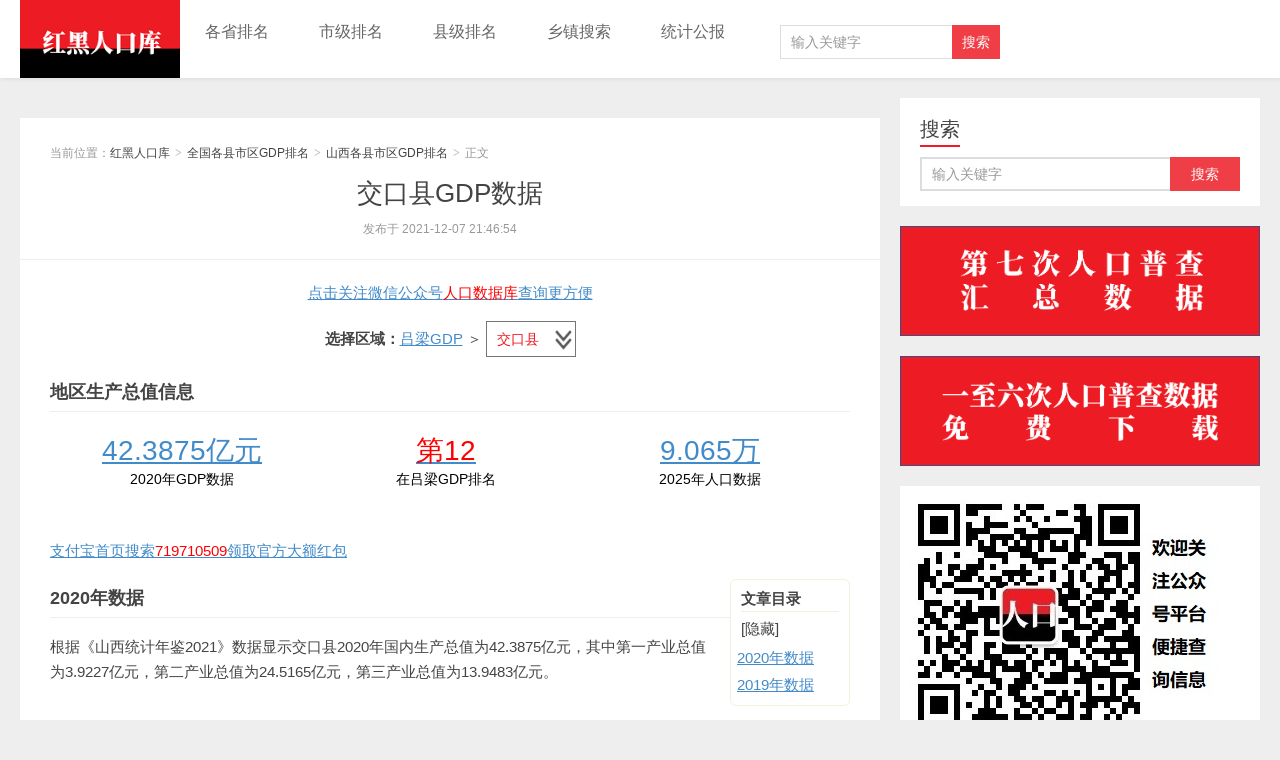

--- FILE ---
content_type: text/html; charset=UTF-8
request_url: https://www.hongheiku.com/qgxsqgdp/sxgxsqgdppm/60931.html
body_size: 9112
content:
<!DOCTYPE HTML>
<html>
<head>
<meta charset="UTF-8">
<meta http-equiv="X-UA-Compatible" content="IE=11,IE=10,IE=9,IE=8">
<meta name="viewport" content="width=device-width, initial-scale=1.0, user-scalable=0, minimum-scale=1.0, maximum-scale=1.0">

<title>2020年交口县GDP和历年国内生产总值 第一二三产业数据-红黑人口库</title> 
<meta name='robots' content='max-image-preview:large' />
<link rel='dns-prefetch' href='//www.hongheiku.com' />
<style id='global-styles-inline-css' type='text/css'>
body{--wp--preset--color--black: #000000;--wp--preset--color--cyan-bluish-gray: #abb8c3;--wp--preset--color--white: #ffffff;--wp--preset--color--pale-pink: #f78da7;--wp--preset--color--vivid-red: #cf2e2e;--wp--preset--color--luminous-vivid-orange: #ff6900;--wp--preset--color--luminous-vivid-amber: #fcb900;--wp--preset--color--light-green-cyan: #7bdcb5;--wp--preset--color--vivid-green-cyan: #00d084;--wp--preset--color--pale-cyan-blue: #8ed1fc;--wp--preset--color--vivid-cyan-blue: #0693e3;--wp--preset--color--vivid-purple: #9b51e0;--wp--preset--gradient--vivid-cyan-blue-to-vivid-purple: linear-gradient(135deg,rgba(6,147,227,1) 0%,rgb(155,81,224) 100%);--wp--preset--gradient--light-green-cyan-to-vivid-green-cyan: linear-gradient(135deg,rgb(122,220,180) 0%,rgb(0,208,130) 100%);--wp--preset--gradient--luminous-vivid-amber-to-luminous-vivid-orange: linear-gradient(135deg,rgba(252,185,0,1) 0%,rgba(255,105,0,1) 100%);--wp--preset--gradient--luminous-vivid-orange-to-vivid-red: linear-gradient(135deg,rgba(255,105,0,1) 0%,rgb(207,46,46) 100%);--wp--preset--gradient--very-light-gray-to-cyan-bluish-gray: linear-gradient(135deg,rgb(238,238,238) 0%,rgb(169,184,195) 100%);--wp--preset--gradient--cool-to-warm-spectrum: linear-gradient(135deg,rgb(74,234,220) 0%,rgb(151,120,209) 20%,rgb(207,42,186) 40%,rgb(238,44,130) 60%,rgb(251,105,98) 80%,rgb(254,248,76) 100%);--wp--preset--gradient--blush-light-purple: linear-gradient(135deg,rgb(255,206,236) 0%,rgb(152,150,240) 100%);--wp--preset--gradient--blush-bordeaux: linear-gradient(135deg,rgb(254,205,165) 0%,rgb(254,45,45) 50%,rgb(107,0,62) 100%);--wp--preset--gradient--luminous-dusk: linear-gradient(135deg,rgb(255,203,112) 0%,rgb(199,81,192) 50%,rgb(65,88,208) 100%);--wp--preset--gradient--pale-ocean: linear-gradient(135deg,rgb(255,245,203) 0%,rgb(182,227,212) 50%,rgb(51,167,181) 100%);--wp--preset--gradient--electric-grass: linear-gradient(135deg,rgb(202,248,128) 0%,rgb(113,206,126) 100%);--wp--preset--gradient--midnight: linear-gradient(135deg,rgb(2,3,129) 0%,rgb(40,116,252) 100%);--wp--preset--duotone--dark-grayscale: url('#wp-duotone-dark-grayscale');--wp--preset--duotone--grayscale: url('#wp-duotone-grayscale');--wp--preset--duotone--purple-yellow: url('#wp-duotone-purple-yellow');--wp--preset--duotone--blue-red: url('#wp-duotone-blue-red');--wp--preset--duotone--midnight: url('#wp-duotone-midnight');--wp--preset--duotone--magenta-yellow: url('#wp-duotone-magenta-yellow');--wp--preset--duotone--purple-green: url('#wp-duotone-purple-green');--wp--preset--duotone--blue-orange: url('#wp-duotone-blue-orange');--wp--preset--font-size--small: 13px;--wp--preset--font-size--medium: 20px;--wp--preset--font-size--large: 36px;--wp--preset--font-size--x-large: 42px;--wp--preset--spacing--20: 0.44rem;--wp--preset--spacing--30: 0.67rem;--wp--preset--spacing--40: 1rem;--wp--preset--spacing--50: 1.5rem;--wp--preset--spacing--60: 2.25rem;--wp--preset--spacing--70: 3.38rem;--wp--preset--spacing--80: 5.06rem;--wp--preset--shadow--natural: 6px 6px 9px rgba(0, 0, 0, 0.2);--wp--preset--shadow--deep: 12px 12px 50px rgba(0, 0, 0, 0.4);--wp--preset--shadow--sharp: 6px 6px 0px rgba(0, 0, 0, 0.2);--wp--preset--shadow--outlined: 6px 6px 0px -3px rgba(255, 255, 255, 1), 6px 6px rgba(0, 0, 0, 1);--wp--preset--shadow--crisp: 6px 6px 0px rgba(0, 0, 0, 1);}:where(.is-layout-flex){gap: 0.5em;}body .is-layout-flow > .alignleft{float: left;margin-inline-start: 0;margin-inline-end: 2em;}body .is-layout-flow > .alignright{float: right;margin-inline-start: 2em;margin-inline-end: 0;}body .is-layout-flow > .aligncenter{margin-left: auto !important;margin-right: auto !important;}body .is-layout-constrained > .alignleft{float: left;margin-inline-start: 0;margin-inline-end: 2em;}body .is-layout-constrained > .alignright{float: right;margin-inline-start: 2em;margin-inline-end: 0;}body .is-layout-constrained > .aligncenter{margin-left: auto !important;margin-right: auto !important;}body .is-layout-constrained > :where(:not(.alignleft):not(.alignright):not(.alignfull)){max-width: var(--wp--style--global--content-size);margin-left: auto !important;margin-right: auto !important;}body .is-layout-constrained > .alignwide{max-width: var(--wp--style--global--wide-size);}body .is-layout-flex{display: flex;}body .is-layout-flex{flex-wrap: wrap;align-items: center;}body .is-layout-flex > *{margin: 0;}:where(.wp-block-columns.is-layout-flex){gap: 2em;}.has-black-color{color: var(--wp--preset--color--black) !important;}.has-cyan-bluish-gray-color{color: var(--wp--preset--color--cyan-bluish-gray) !important;}.has-white-color{color: var(--wp--preset--color--white) !important;}.has-pale-pink-color{color: var(--wp--preset--color--pale-pink) !important;}.has-vivid-red-color{color: var(--wp--preset--color--vivid-red) !important;}.has-luminous-vivid-orange-color{color: var(--wp--preset--color--luminous-vivid-orange) !important;}.has-luminous-vivid-amber-color{color: var(--wp--preset--color--luminous-vivid-amber) !important;}.has-light-green-cyan-color{color: var(--wp--preset--color--light-green-cyan) !important;}.has-vivid-green-cyan-color{color: var(--wp--preset--color--vivid-green-cyan) !important;}.has-pale-cyan-blue-color{color: var(--wp--preset--color--pale-cyan-blue) !important;}.has-vivid-cyan-blue-color{color: var(--wp--preset--color--vivid-cyan-blue) !important;}.has-vivid-purple-color{color: var(--wp--preset--color--vivid-purple) !important;}.has-black-background-color{background-color: var(--wp--preset--color--black) !important;}.has-cyan-bluish-gray-background-color{background-color: var(--wp--preset--color--cyan-bluish-gray) !important;}.has-white-background-color{background-color: var(--wp--preset--color--white) !important;}.has-pale-pink-background-color{background-color: var(--wp--preset--color--pale-pink) !important;}.has-vivid-red-background-color{background-color: var(--wp--preset--color--vivid-red) !important;}.has-luminous-vivid-orange-background-color{background-color: var(--wp--preset--color--luminous-vivid-orange) !important;}.has-luminous-vivid-amber-background-color{background-color: var(--wp--preset--color--luminous-vivid-amber) !important;}.has-light-green-cyan-background-color{background-color: var(--wp--preset--color--light-green-cyan) !important;}.has-vivid-green-cyan-background-color{background-color: var(--wp--preset--color--vivid-green-cyan) !important;}.has-pale-cyan-blue-background-color{background-color: var(--wp--preset--color--pale-cyan-blue) !important;}.has-vivid-cyan-blue-background-color{background-color: var(--wp--preset--color--vivid-cyan-blue) !important;}.has-vivid-purple-background-color{background-color: var(--wp--preset--color--vivid-purple) !important;}.has-black-border-color{border-color: var(--wp--preset--color--black) !important;}.has-cyan-bluish-gray-border-color{border-color: var(--wp--preset--color--cyan-bluish-gray) !important;}.has-white-border-color{border-color: var(--wp--preset--color--white) !important;}.has-pale-pink-border-color{border-color: var(--wp--preset--color--pale-pink) !important;}.has-vivid-red-border-color{border-color: var(--wp--preset--color--vivid-red) !important;}.has-luminous-vivid-orange-border-color{border-color: var(--wp--preset--color--luminous-vivid-orange) !important;}.has-luminous-vivid-amber-border-color{border-color: var(--wp--preset--color--luminous-vivid-amber) !important;}.has-light-green-cyan-border-color{border-color: var(--wp--preset--color--light-green-cyan) !important;}.has-vivid-green-cyan-border-color{border-color: var(--wp--preset--color--vivid-green-cyan) !important;}.has-pale-cyan-blue-border-color{border-color: var(--wp--preset--color--pale-cyan-blue) !important;}.has-vivid-cyan-blue-border-color{border-color: var(--wp--preset--color--vivid-cyan-blue) !important;}.has-vivid-purple-border-color{border-color: var(--wp--preset--color--vivid-purple) !important;}.has-vivid-cyan-blue-to-vivid-purple-gradient-background{background: var(--wp--preset--gradient--vivid-cyan-blue-to-vivid-purple) !important;}.has-light-green-cyan-to-vivid-green-cyan-gradient-background{background: var(--wp--preset--gradient--light-green-cyan-to-vivid-green-cyan) !important;}.has-luminous-vivid-amber-to-luminous-vivid-orange-gradient-background{background: var(--wp--preset--gradient--luminous-vivid-amber-to-luminous-vivid-orange) !important;}.has-luminous-vivid-orange-to-vivid-red-gradient-background{background: var(--wp--preset--gradient--luminous-vivid-orange-to-vivid-red) !important;}.has-very-light-gray-to-cyan-bluish-gray-gradient-background{background: var(--wp--preset--gradient--very-light-gray-to-cyan-bluish-gray) !important;}.has-cool-to-warm-spectrum-gradient-background{background: var(--wp--preset--gradient--cool-to-warm-spectrum) !important;}.has-blush-light-purple-gradient-background{background: var(--wp--preset--gradient--blush-light-purple) !important;}.has-blush-bordeaux-gradient-background{background: var(--wp--preset--gradient--blush-bordeaux) !important;}.has-luminous-dusk-gradient-background{background: var(--wp--preset--gradient--luminous-dusk) !important;}.has-pale-ocean-gradient-background{background: var(--wp--preset--gradient--pale-ocean) !important;}.has-electric-grass-gradient-background{background: var(--wp--preset--gradient--electric-grass) !important;}.has-midnight-gradient-background{background: var(--wp--preset--gradient--midnight) !important;}.has-small-font-size{font-size: var(--wp--preset--font-size--small) !important;}.has-medium-font-size{font-size: var(--wp--preset--font-size--medium) !important;}.has-large-font-size{font-size: var(--wp--preset--font-size--large) !important;}.has-x-large-font-size{font-size: var(--wp--preset--font-size--x-large) !important;}
.wp-block-navigation a:where(:not(.wp-element-button)){color: inherit;}
:where(.wp-block-columns.is-layout-flex){gap: 2em;}
.wp-block-pullquote{font-size: 1.5em;line-height: 1.6;}
</style>
<link rel='stylesheet' id='main-css' href='https://www.hongheiku.com/wp-content/themes/xiu/style.css' type='text/css' media='all' />
<link rel='stylesheet' id='erphpdown-css' href='https://www.hongheiku.com/wp-content/plugins/erphpdown/static/erphpdown.css' type='text/css' media='screen' />
<link rel='stylesheet' id='erphplogin-css' href='https://www.hongheiku.com/wp-content/plugins/erphplogin/static/erphplogin.css' type='text/css' media='screen' />
<script type='text/javascript' src='https://www.hongheiku.com/wp-content/themes/xiu/js/jquery.js' id='jquery-js'></script>
	<style id="erphpdown-custom"></style>
	<script>window._ERPHPDOWN = {"uri":"https://www.hongheiku.com/wp-content/plugins/erphpdown", "payment": "1", "author": "mobantu"}</script>
<script type="text/javascript">

</script>
<style type="text/css">

</style>
<style>a:hover, a:focus,.post-like.actived,.excerpt h2 a:hover,.user-welcome strong,.article-title a:hover,#comments b,.text-muted a:hover,.relates a:hover,.archives .item:hover h3,.linkcat h2,.sticky a:hover,.article-content a:hover,.nav li.current-menu-item > a, .nav li.current-menu-parent > a, .nav li.current_page_item > a, .nav li.current-posa,.article-meta a:hover,.excerpt h2 a span,.article-title a span,.most-comment-posts li > a span,.widget_postlist .items-01 .text span{color:#ed1c24;}.logo a,.article-tags a,.search-form .btn,#bdcs .bdcs-search-form-submit,.widget_tags_inner a:hover:hover,.focusmo a:hover h4,.tagslist .tagname:hover,.pagination ul > li.next-page > a{background-color:#ed1c24;}.label-important,.badge-important{background-color:#ed1c24;}.label-important .label-arrow,.badge-important .label-arrow{border-left-color:#ed1c24;}.title strong{border-bottom-color:#ed1c24;}#submit{background: #ed1c24;border-right: 2px solid #ed1c24;border-bottom: 2px solid #ed1c24;}@media (max-width:720px){.ui-navtop .logo, .logo{background-color:#ed1c24;}.nav li.current-menu-item > a, .nav li.current-menu-parent > a, .nav li.current_page_item > a, .nav li.current-post-ancestor > a{border-bottom-color:#ed1c24;}}table
        {
            border-collapse: collapse;
            margin: 0 auto;
            text-align: center;
        }
        table td, table th
        {
            border: 1px solid #cad9ea;
            color: #333;
            height: 30px;
        }
        table thead th
        {
            background-color: #CCE8EB;
        }

        table tr:nth-child(1)
        {
            background: #D3D3D3;
            font-weight:bold;
        }
#toc {
	float:right;
	max-width:240px;
	min-width:120px;
	padding:6px;
	margin:0 0 20px 20px;
	border:1px solid #EDF3DE;
	background:white;
	border-radius:6px;
}
#toc p {
	margin:0 4px;
}
#toc strong {
	border-bottom:1px solid #EDF3DE;
	display:block;
}
#toc span {
	display:block;
	margin:4px 0;
    cursor:pointer;
}
#toc ul{
	margin-bottom:0;
}
#toc li{
	margin:2px 0;
}
#toc small {
	float:right;
}

/*
 * 网站统计美化
 */

 .siteCount {
    position: relative;
    padding: 10px 0;
    margin-top: 10px;
    margin-bottom: 10px;
    background-repeat: no-repeat;
    background-size: cover;
    background-attachment: fixed;
display:inline-block
width:auto;
overflow:hidden;clear:both;
}
.siteCount .cover {
    height: 100%;
    width: 100%;
    background: rgba(0, 0, 0, 0.6);
    position: absolute;
    top: 0;
    left: 0;
}
.siteCount .container1 {
    position: relative;
    z-index: 5;
}
 .siteCount ul {
     margin:0px;
     padding:0px;
     list_style:none;
padding-inline-start: 0px;
width:auto;
}
.siteCount ul li {
    color: #000000;
    text-align: center;
    display:block;
float:left;
    margin-bottom: 20px;
min-width:33%;
max-width:50%;
}
.siteCount ul li b {
    display: block;
    font-weight: normal;
    font-size: 14px;
}
.siteCount ul li span {
    font-size: 28px;
    font-family: Arial;
}

@media (max-width:670px){.siteCount ul li {width:50%}}


 
        * {
            margin: 0;
            padding: 0;
        }

        li {
            list-style-type: none;
        }
 
        .tab {
            margin: 10px auto;
        }
         .tab_con img{width:768px}
        .tab_list {
            height: 39px;
            border: 1px solid #ccc;
            background-color: #f1f1f1;
        }
 
        .tab_list li {
            float: left;
            height: 39px;
            line-height: 39px;
            padding: 0 20px;
            text-align: center;
            cursor: pointer;
        }
 
        .tab_list .current {
            background-color: #c81623;
            color: #fff;
        }
 
        .item_info {
            padding: 20px 0 0 20px;
        }
 
        .item {
            display: none;
        }
       .btns input{
            width:100px;
            height: 40px;
            background-color: #ddd;
            border: 0;
        }
        .btns .current{
            background-color: gold;
        }
 
        .cons .active{
            display: block;
        }
@media screen and (max-device-width: 756px) { 
        .tab1{
            width: 400px;
            height: 400px;
        }
        .tab3{
            width: 400px;
            height: 300px;
        }
}

@media screen and (min-device-width: 756px) { 
        .tab1{
            width: 800px;
            height: 600px;
        }
        .tab3{
            width: 800px;
            height: 400px;
        }
}
 
        .none {
            display: none;
        }
                .cons2 .active{
            display: block;
        }
                .cons3 .active{
            display: block;
        }
                .tab2{
            width: auto;
        }
  .containerad {
    display: flex; /* 使用Flexbox布局 */
  }
  .containerad img {
    float:left;
  }

        .connected-links-container {
            width: 100%;
            max-width: 1000px;
            margin: auto;
            font-family: 'Segoe UI', 'Microsoft YaHei', sans-serif;
        }
        
        .connected-links-title {
            font-size: 16px;
            color: #c75066;
            font-weight: 600;
            margin-bottom: 12px;
            padding-left: 10px;
            border-left: 3px solid #c75066;
        }
        
        .connected-links-bar {
            display: flex;
            background: #ffffff;
            border: 1px solid #e0e0e0;
            border-radius: 8px;
            overflow: hidden;
            box-shadow: 0 2px 8px rgba(0, 0, 0, 0.05);
            position: relative;
        }
        
        .connected-links-bar:before {
            content: '';
            position: absolute;
            top: 0;
            left: 0;
            right: 0;
            height: 3px;
            background: linear-gradient(90deg, #ffb6c1, #c75066);
        }
        
        .connected-link-item {
            flex: 1;
            text-align: center;
            padding: 16px 10px;
            text-decoration: none;
            color: #555;
            font-size: 15px;
            font-weight: 500;
            position: relative;
            display: flex;
            flex-direction: column;
            align-items: center;
            justify-content: center;
            transition: background-color 0.2s;
            min-width: 140px;
        }
        
        .connected-link-item:not(:last-child):after {
            content: '';
            position: absolute;
            top: 50%;
            right: 0;
            transform: translateY(-50%);
            height: 50%;
            width: 1px;
            background-color: #e0e0e0;
        }
        
        .connected-link-item:hover {
            background-color: #fff7f8;
        }
        
        
        .connected-link-text {
            display: block;
            white-space: nowrap;
        }
        
        /* 小屏幕适配 - 保持单行显示 */
        @media (max-width: 600px) {
            .connected-links-bar {
                overflow-x: auto;
                -webkit-overflow-scrolling: touch;
            }
            
            .connected-links-bar::-webkit-scrollbar {
                height: 4px;
            }
            
            .connected-links-bar::-webkit-scrollbar-thumb {
                background-color: #e0a5af;
                border-radius: 2px;
            }
            
            .connected-link-item {
                min-width: 100px;
                padding: 14px 10px;
                font-size: 14px;
            }
        }
</style>
<meta name="description" content="2020年数据 根据《山西统计年鉴2021》数据显示交口县2020年国内生产总值为42.3875亿元，其中第一产业总值为3.9227亿元，第二产业总值为24.5">
<!--ADD_CODE_HEADER_START-->
<meta name=”applicable-device” content=”pc,mobile”>
<meta name=”MobileOptimized” content=”width”/>
<meta name=”HandheldFriendly” content=”true”/>
<script src="https://tjs.sjs.sinajs.cn/open/api/js/wb.js" type="text/javascript" charset="utf-8"></script>
<meta name="baidu_union_verify" content="cc9c41b3602ed7fefeeb674ce1323d4c">
<meta name="google-site-verification" content="ff9_whZfNy5MyOUk4RfVe6JHbszEmpHHNxCcHlIR0_Q" />

<!--ADD_CODE_HEADER_END-->

<meta name="keywords" content="交口县人口,交口县总人口,交口县常住人口,交口县户籍人口,交口县人口总人数口,交口县总人数">
<link rel="shortcut icon" href="https://www.hongheiku.com/favicon.ico">
<!--[if lt IE 9]><script src="https://www.hongheiku.com/wp-content/themes/xiu/js/html5.js"></script><![endif]-->
<link rel="canonical" href="https://www.hongheiku.com/qgxsqgdp/sxgxsqgdppm/60931.html"/></head>
<body class="post-template-default single single-post postid-60931 single-format-standard m-home-most uimo ui-navtop">
<header class="header">
<div class="container">
	<div class="logo"><a href="https://www.hongheiku.com" title="红黑人口库-第七次人口普查数据公布 各省市人口排名"><img class="logo-img-pc" src="https://www.hongheiku.com/wp-content/uploads/2019/05/1587633022-213221.png" alt="红黑人口库">红黑人口库</a></div>	<ul class="nav"><li class="navmore"></li><li id="menu-item-11551" class="menu-item menu-item-type-custom menu-item-object-custom menu-item-11551"><a href="https://www.hongheiku.com/tag/各省">各省排名</a></li>
<li id="menu-item-2557" class="menu-item menu-item-type-taxonomy menu-item-object-category menu-item-2557"><a href="https://www.hongheiku.com/category/shijirenkou">市级排名</a></li>
<li id="menu-item-4485" class="menu-item menu-item-type-taxonomy menu-item-object-category menu-item-has-children menu-item-4485"><a href="https://www.hongheiku.com/category/xianjirank">县级排名</a>
<ul class="sub-menu">
	<li id="menu-item-84458" class="menu-item menu-item-type-taxonomy menu-item-object-category menu-item-84458"><a href="https://www.hongheiku.com/category/qggxrkpm">各县排名</a></li>
	<li id="menu-item-42896" class="menu-item menu-item-type-taxonomy menu-item-object-category menu-item-42896"><a href="https://www.hongheiku.com/category/sxqpm">市辖区排名</a></li>
	<li id="menu-item-42897" class="menu-item menu-item-type-taxonomy menu-item-object-category menu-item-42897"><a href="https://www.hongheiku.com/category/xjspm">县级市排名</a></li>
</ul>
</li>
<li id="menu-item-85317" class="menu-item menu-item-type-post_type menu-item-object-page menu-item-85317"><a href="https://www.hongheiku.com/townshipse">乡镇搜索</a></li>
<li id="menu-item-54401" class="menu-item menu-item-type-custom menu-item-object-custom menu-item-54401"><a href="https://www.hongheiku.com/goto/7wsa">统计公报</a></li>
</ul>	<SCRIPT language=javascript>
function g(formname)	{
const screenWidth = window.innerWidth || document.documentElement.clientWidth || document.body.clientWidth;
const userAgent = window.navigator.userAgent;
const isSmallScreen = /Mobile/i.test(userAgent) && screenWidth < 1450;
if (isSmallScreen) {
var url = "https://m.baidu.com/s";
} else {
var url = "https://www.baidu.com/s";
}

if (formname.s[1].checked) {
	formname.ct.value = "2097152";
}
else {
	formname.ct.value = "0";
}
formname.action = url;
return true;
}
</SCRIPT><form name="f1" onsubmit="return g(this)" class="search-form" >
<input class="form-control" name=word type="text" placeholder="输入关键字" ><input class="btn" type="submit" value="搜索">
<input name=tn type=hidden value="bds">
<input name=cl type=hidden value="3">
<input name=ct type=hidden>
<input name=si type=hidden value="www.hongheiku.com">
<input name=s type=hidden> 
<input name=s type=hidden checked> 
</form>	<span class="glyphicon glyphicon-search m-search"></span>	<div class="feeds">
			</div>
	<div class="slinks">
			</div>

	</div>
</header>
<section class="container">
<div class="content-wrap ">
	<div class="content">
		<div class="zp zp1 zp2"> </div>				<header class="article-header">
						<div class="breadcrumbs"><span class="text-muted">当前位置：</span><a href="https://www.hongheiku.com">红黑人口库</a> <small>></small> <a href="https://www.hongheiku.com/category/qgxsqgdp">全国各县市区GDP排名</a> <small>></small> <a href="https://www.hongheiku.com/category/qgxsqgdp/sxgxsqgdppm">山西各县市区GDP排名</a> <small>></small> <span class="text-muted">正文</span></div>
												<h1 class="article-title"><a href="https://www.hongheiku.com/qgxsqgdp/sxgxsqgdppm/60931.html">交口县GDP数据</a></h1>
						<ul class="article-meta">
								<li>
					 
                  发布于 2021-12-07 21:46:54				</li>
											</ul>
		</header>
						<article class="article-content">

			<script type='text/javascript'>
document.writeln("<center><a href=\'https://www.hongheiku.com/wp-content/uploads/2019/09/1568685612-qrcode_for_gh_6927536bf0f9_258.jpg\'><p style=\'text-align: center;\' >点击关注微信公众号<span style=\'color: #ff0000;\'>人口数据库</span>查询更方便</p></a></center>");</script>

<center><strong>选择区域：</strong><a href="https://www.hongheiku.com/tag/%e5%90%95%e6%a2%81gdp" rel="tag">吕梁GDP</a> ＞ <select style="width:90px; color:#ed1c24;"  onchange="window.location=this.value;"><option selected="selected" value="https://www.hongheiku.com/tag/吕梁GDP">交口县</option><option value="https://www.hongheiku.com/tag/吕梁GDP">吕梁GDP辖区排名</option>

<option value="https://www.hongheiku.com/qgxsqgdp/sxgxsqgdppm/60926.html">-柳林县</option>
 

<option value="https://www.hongheiku.com/qgxsqgdp/sxgxsqgdppm/60932.html">-孝义市</option>
 

<option value="https://www.hongheiku.com/qgxsqgdp/sxgxsqgdppm/60933.html">-汾阳市</option>
 

<option value="https://www.hongheiku.com/qgxsqgdp/sxgxsqgdppm/60921.html">-离石区</option>
 

<option value="https://www.hongheiku.com/qgxsqgdp/sxgxsqgdppm/60924.html">-兴县</option>
 

<option value="https://www.hongheiku.com/qgxsqgdp/sxgxsqgdppm/60930.html">-中阳县</option>
 

<option value="https://www.hongheiku.com/qgxsqgdp/sxgxsqgdppm/60925.html">-临县</option>
 

<option value="https://www.hongheiku.com/qgxsqgdp/sxgxsqgdppm/60923.html">-交城县</option>
 

<option value="https://www.hongheiku.com/qgxsqgdp/sxgxsqgdppm/60922.html">-文水县</option>
 

<option value="https://www.hongheiku.com/qgxsqgdp/sxgxsqgdppm/60929.html">-方山县</option>
 

<option value="https://www.hongheiku.com/qgxsqgdp/sxgxsqgdppm/60928.html">-岚县</option>
 

<option value="https://www.hongheiku.com/qgxsqgdp/sxgxsqgdppm/60931.html">-交口县</option>
 

<option value="https://www.hongheiku.com/qgxsqgdp/sxgxsqgdppm/60927.html">-石楼县</option>
 
</select>        	</center></p>

<h2 ><strong>地区生产总值信息</strong></h2><section  class="siteCount";">
    <div  class="container1">
	    <ul> <li>
	            <a href="https://www.hongheiku.com/category/qgxsqgdp/sxgxsqgdppm"><span>42.3875亿元</span></a>
	            <b>2020年GDP数据</b>
	        </li> <li>
	            <span><a href="https://www.hongheiku.com/tag/吕梁GDP"><span style="color: #ff0000">第12</span></a></span>
	            <b>在吕梁GDP排名</b>
	        </li> <li>
	            <span><a href="https://www.hongheiku.com/xianjirank/sxxsqrk/9062.html">9.065万</a></span>
	            <b>2025年人口数据</b>
	        </li> 	</ul>
</div>
</section></p>
<script type='text/javascript'>
document.writeln("<a href=\'https://www.hongheiku.com/wp-content/uploads/2021/10/1634400948-微信图片_20211017001259.jpg\'>支付宝首页搜索<span style=\'color: #ff0000;\'>719710509</span>领取官方大额红包</a></p>");</script>

			<div id="toc">
<p class="toc-title"><strong>文章目录</strong><span class="toc-controller toc-controller-show">[隐藏]</span></p>
<ul>
<li class="toc-level2"><a href="#toc_1">2020年数据</a></li>
<li class="toc-level2"><a href="#toc_2">2019年数据</a></li>
</ul>
</div>
<h2 class="toc-index" id="toc_1"><strong>2020年数据</strong></h2>
<p>根据《山西统计年鉴2021》数据显示交口县2020年国内生产总值为42.3875亿元，其中第一产业总值为3.9227亿元，第二产业总值为24.5165亿元，第三产业总值为13.9483亿元。</p>
<table width="181">
<tbody>
<tr>
<td width="110">指标</td>
<td width="71">数值（亿元）</td>
</tr>
<tr>
<td>地区生产总值</td>
<td>42.3875</td>
</tr>
<tr>
<td>第一产业</td>
<td>3.9227</td>
</tr>
<tr>
<td>第二产业</td>
<td>24.5165</td>
</tr>
<tr>
<td>第三产业</td>
<td>13.9483</td>
</tr>
</tbody>
</table>
<h2 class="toc-index" id="toc_2"><strong>2019年数据</strong></h2>
<p>根据《山西统计年鉴2020》数据显示交口县2019年国内生产总值为54.7586亿元，其中第一产业总值为3.0268亿元，第二产业总值为37.7404亿元，第三产业总值为13.9914亿元。</p>
<table width="181">
<tbody>
<tr>
<td width="110">指标</td>
<td width="71">数值（亿元）</td>
</tr>
<tr>
<td>地区生产总值</td>
<td>54.7586</td>
</tr>
<tr>
<td>第一产业</td>
<td>3.0268</td>
</tr>
<tr>
<td>第二产业</td>
<td>37.7404</td>
</tr>
<tr>
<td>第三产业</td>
<td>13.9914</td>
</tr>
</tbody>
</table>

			        	        	
		</article>
				<div class="article-social">
											</div>

				


				<div class="relates relates-model-text"><h3 class="title"><strong>相关推荐</strong></h3><ul><li><a href="https://www.hongheiku.com/qgxsqgdp/sxgxsqgdppm/60933.html">汾阳市GDP和历年国内生产总值 第一二三产业数据汾阳市</a></li><li><a href="https://www.hongheiku.com/qgxsqgdp/sxgxsqgdppm/60932.html">孝义市GDP和历年国内生产总值 第一二三产业数据孝义市</a></li><li><a href="https://www.hongheiku.com/qgxsqgdp/sxgxsqgdppm/60930.html">中阳县GDP和历年国内生产总值 第一二三产业数据中阳县</a></li><li><a href="https://www.hongheiku.com/qgxsqgdp/sxgxsqgdppm/60929.html">方山县GDP和历年国内生产总值 第一二三产业数据方山县</a></li><li><a href="https://www.hongheiku.com/qgxsqgdp/sxgxsqgdppm/60928.html">岚县GDP和历年国内生产总值 第一二三产业数据岚县</a></li><li><a href="https://www.hongheiku.com/qgxsqgdp/sxgxsqgdppm/60927.html">石楼县GDP和历年国内生产总值 第一二三产业数据石楼县</a></li><li><a href="https://www.hongheiku.com/qgxsqgdp/sxgxsqgdppm/60926.html">柳林县GDP和历年国内生产总值 第一二三产业数据柳林县</a></li><li><a href="https://www.hongheiku.com/qgxsqgdp/sxgxsqgdppm/60925.html">临县GDP和历年国内生产总值 第一二三产业数据临县</a></li></ul></div>						
	</div>
</div>
<div class="sidebar">	
<div class="widget widget_searchbox"><h3 class="title"><strong>搜索</strong></h3><form method="get" class="search-form" action="https://www.hongheiku.com/" ><input class="form-control" name="s" type="text" placeholder="输入关键字" value=""><input class="btn" type="submit" value="搜索"></form></div><div class="widget widget_ssr"><div class="widget_ssr_inner"><a href="https://www.hongheiku.com/%e7%ac%ac%e4%b8%83%e6%ac%a1%e4%ba%ba%e5%8f%a3%e6%99%ae%e6%9f%a5%e6%b1%87%e6%80%bb%e6%95%b0%e6%8d%ae%e4%b8%8b%e8%bd%bd" target="_blank"><img src="https://www.hongheiku.com/wp-content/uploads/2021/05/1622078127-第七次.png"></a></div></div><div class="widget widget_ssr"><div class="widget_ssr_inner"><a href="https://pan.quark.cn/s/7876dbc78405" target="_blank" rel=“nofollow”><img src="https://www.hongheiku.com/wp-content/uploads/2024/12/1735305364-图片2.png"></a></div></div><div class="widget widget_ssr"><div class="widget_ssr_inner"><img src="https://www.hongheiku.com/wp-content/uploads/2019/09/1568685612-qrcode_for_gh_6927536bf0f9_258.jpg"  alt="微信公众号" /></div></div><div class="widget widget_ssr"><div class="widget_ssr_inner"><img src="https://www.hongheiku.com/wp-content/uploads/2025/02/1740237323-1740203920-chaxun.png"  alt="微信小程序" /></div></div></div></div>
</section>
<footer class="footer">
	    &copy; 2026 <a href="https://www.hongheiku.com">红黑人口库</a> 
        &nbsp; <script>
var _hmt = _hmt || [];
(function() {
  var hm = document.createElement("script");
  hm.src = "https://hm.baidu.com/hm.js?3358696ee40cb00dfd83aae71bf2db5b";
  var s = document.getElementsByTagName("script")[0]; 
  s.parentNode.insertBefore(hm, s);
})();
</script>| <a href="http://beian.miit.gov.cn">湘ICP备19007525号-1</a>| <a href="https://www.hongheiku.com/lastupdate">最后更新</a> | <a href="https://www.hongheiku.com/dataex">数据说明</a> | <a href="https://www.hongheiku.com/latest">联系我们</a> | <a href="https://www.hongheiku.com/%e7%ba%a2%e9%bb%91%e4%ba%ba%e5%8f%a3%e5%ba%93%e6%9b%b4%e6%96%b0%e8%ae%b0%e5%bd%95">更新记录</a> |<a href="https://www.hongheiku.com/特别鸣谢">特别鸣谢</a> 
    </footer>


<script>
window.jui = {
	uri: 'https://www.hongheiku.com/wp-content/themes/xiu',
	roll: '1 2',
	ajaxpager: '0'
}
</script>
<div class="sign">  
  <script>window._ERPHPLOGIN={www: 'https://www.hongheiku.com/',uri: 'https://www.hongheiku.com/wp-content/plugins/erphplogin/'};</script>    
  <div class="sign-mask"></div>     
  <div class="container has-social">      
    <div class="sign-tips"></div>     
    <form id="sign-in">  
      <div class="form-item"><input type="text" name="user_login" class="form-control" id="user_login" placeholder="用户名"><i class="dripicons dripicons-user"></i></div>     
      <div class="form-item"><input type="password" name="password" class="form-control" id="user_pass" placeholder="密码"><i class="dripicons dripicons-lock"></i></div>     
      <div class="sign-submit">     
        <input type="button" class="btn signinsubmit-loader" name="submit" value="登录">        
        <input type="hidden" name="action" value="signin">      
      </div>      
      <div class="sign-trans">没有账号？ <a href="javascript:;" class="signup-loader">注册</a><a href="https://www.hongheiku.com/wp-login.php?action=lostpassword" style="float:right" rel="nofollow" target="_blank">忘记密码？</a></div>  
            
      <div class="sign-social">
        <h2>社交账号快速登录</h2>
        <a class="login-qq" href="https://www.hongheiku.com/wp-content/plugins/erphplogin/auth/qq.php?erphploginurl=https://www.hongheiku.com/qgxsqgdp/sxgxsqgdppm/60931.html"><i class="erphploginfont erphplogin-qq"></i>QQ登录</a>        <a class="login-weibo" href="https://www.hongheiku.com/wp-content/plugins/erphplogin/auth/sina.php?erphploginurl=https://www.hongheiku.com/qgxsqgdp/sxgxsqgdppm/60931.html"><i class="erphploginfont erphplogin-weibo"></i>微博登录</a>              
      </div>  
         
    </form>     
    <form id="sign-up" style="display: none;">          
      <div class="form-item"><input type="text" name="name" class="form-control" id="user_register" placeholder="用户名"><i class="dripicons dripicons-user"></i></div>      
      <div class="form-item"><input type="email" name="email" class="form-control" id="user_email" placeholder="邮箱"><i class="dripicons dripicons-mail"></i></div>    
      <div class="form-item"><input type="password" name="password2" class="form-control" id="user_pass2" placeholder="密码"><i class="dripicons dripicons-lock"></i></div> 
      <div class="form-item">
        <input type="text" class="form-control" style="width:calc(100% - 123px);display: inline-block;" id="captcha" name="captcha" placeholder="验证码"><span class="captcha-clk">获取邮箱验证码</span>
        <i class="dripicons dripicons-pill"></i>
      </div>      
      <div class="sign-submit">     
        <input type="button" class="btn signupsubmit-loader" name="submit" value="注册">        
        <input type="hidden" name="action" value="signup">          
      </div>      
      <div class="sign-trans">已有账号？ <a href="javascript:;" class="signin-loader">登录</a></div>   
            
      <div class="sign-social">
        <h2>社交账号快速注册</h2>
        <a class="login-qq" href="https://www.hongheiku.com/wp-content/plugins/erphplogin/auth/qq.php?erphploginurl=https://www.hongheiku.com/qgxsqgdp/sxgxsqgdppm/60931.html"><i class="erphploginfont erphplogin-qq"></i>QQ注册</a>        <a class="login-weibo" href="https://www.hongheiku.com/wp-content/plugins/erphplogin/auth/sina.php?erphploginurl=https://www.hongheiku.com/qgxsqgdp/sxgxsqgdppm/60931.html"><i class="erphploginfont erphplogin-weibo"></i>微博注册</a>  
            
      </div>  
       
    </form>     
  </div>      
</div>
<!--ADD_CODE_FOOTER_START-->
   <script>
        $(function() {
            // 1.点击上部的li，当前li 添加current类，其余兄弟移除类
            $(".tab_list li").click(function() {
                // 链式编程操作
                $(this).addClass("current").siblings().removeClass("current");
                // 2.点击的同时，得到当前li 的索引号
                var index = $(this).index();
                console.log(index);
                // 3.让下部里面相应索引号的item显示，其余的item隐藏
                $(".tab_con .item").eq(index).show().siblings().hide();
            });
        })
    </script>
<!--ADD_CODE_FOOTER_END-->
<script type='text/javascript' src='https://www.hongheiku.com/wp-content/themes/xiu/js/bootstrap.js' id='_bootstrap-js'></script>
<script type='text/javascript' src='https://www.hongheiku.com/wp-content/themes/xiu/js/custom.js' id='_custom-js'></script>
<script type='text/javascript' id='erphpdown-js-extra'>
/* <![CDATA[ */
var erphpdown_ajax_url = "https:\/\/www.hongheiku.com\/wp-admin\/admin-ajax.php";
/* ]]> */
</script>
<script type='text/javascript' src='https://www.hongheiku.com/wp-content/plugins/erphpdown/static/erphpdown.js' id='erphpdown-js'></script>
<script type='text/javascript' id='erphplogin-js-extra'>
/* <![CDATA[ */
var erphplogin_ajax_url = "https:\/\/www.hongheiku.com\/wp-admin\/admin-ajax.php";
/* ]]> */
</script>
<script type='text/javascript' src='https://www.hongheiku.com/wp-content/plugins/erphplogin/static/erphplogin.js' id='erphplogin-js'></script>
</body>
</html>